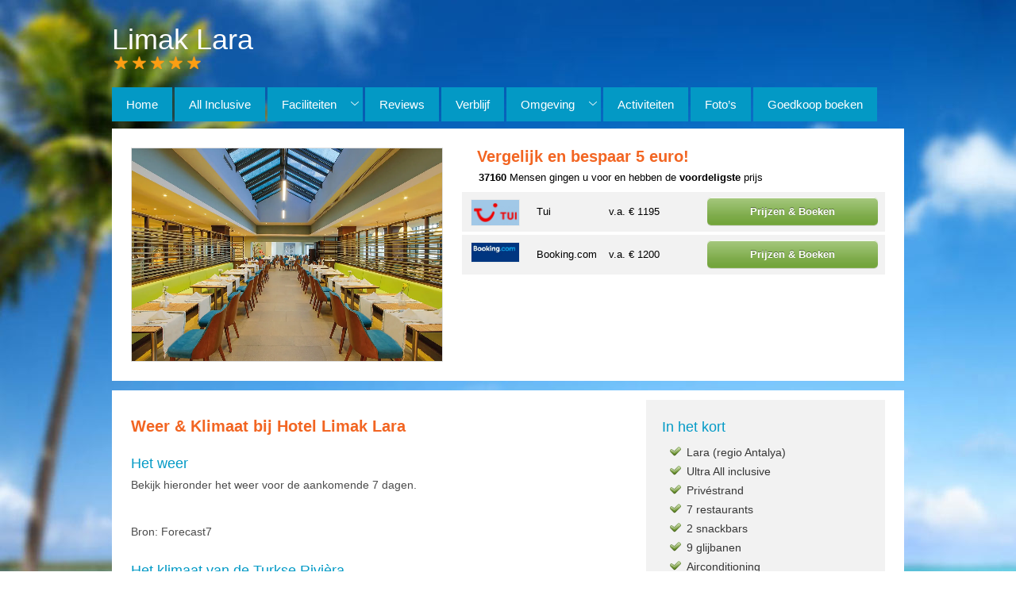

--- FILE ---
content_type: text/html; charset=UTF-8
request_url: https://www.limaklara.org/weer-klimaat/
body_size: 10380
content:
<!DOCTYPE html>
<!--[if (gte IE 9)|!(IE)]><!-->
<html lang="nl">
<!--<![endif]-->
<head><script data-no-optimize="1">var litespeed_docref=sessionStorage.getItem("litespeed_docref");litespeed_docref&&(Object.defineProperty(document,"referrer",{get:function(){return litespeed_docref}}),sessionStorage.removeItem("litespeed_docref"));</script>
	<!-- niveaumarketing.nl -->
	
	<meta charset="UTF-8">
	
	<meta name="viewport" content="width=device-width,initial-scale=1,maximum-scale=1,user-scalable=no">
	<meta http-equiv="X-UA-Compatible" content="IE=edge,chrome=1">
	<meta name="HandheldFriendly" content="true">
	
	<link rel="pingback" href="https://www.limaklara.org/xmlrpc.php" />
		
	<link rel="icon" type="image/png" href="/wp-content/themes/Lamoon/images/favicon.ico">	
	
	<meta name='robots' content='index, follow, max-image-preview:large, max-snippet:-1, max-video-preview:-1' />
	<style>img:is([sizes="auto" i], [sizes^="auto," i]) { contain-intrinsic-size: 3000px 1500px }</style>
	
	<!-- This site is optimized with the Yoast SEO plugin v20.13 - https://yoast.com/wordpress/plugins/seo/ -->
	<title>Weer &amp; Klimaat bij Hotel Limak Lara - ga voorbereid op reis!</title>
	<meta name="description" content="Bekijk hier het weer in de aankomende 7 dagen voor Limak Lara! Ontdek of het zonnig is en hoe warm het wordt!" />
	<link rel="canonical" href="https://www.limaklara.org/weer-klimaat/" />
	<meta name="twitter:label1" content="Est. reading time" />
	<meta name="twitter:data1" content="2 minuten" />
	<script type="application/ld+json" class="yoast-schema-graph">{"@context":"https://schema.org","@graph":[{"@type":"WebPage","@id":"https://www.limaklara.org/weer-klimaat/","url":"https://www.limaklara.org/weer-klimaat/","name":"Weer & Klimaat bij Hotel Limak Lara - ga voorbereid op reis!","isPartOf":{"@id":"https://www.limaklara.org/#website"},"datePublished":"2017-11-21T20:54:55+00:00","dateModified":"2023-08-23T09:59:01+00:00","description":"Bekijk hier het weer in de aankomende 7 dagen voor Limak Lara! Ontdek of het zonnig is en hoe warm het wordt!","breadcrumb":{"@id":"https://www.limaklara.org/weer-klimaat/#breadcrumb"},"inLanguage":"nl","potentialAction":[{"@type":"ReadAction","target":["https://www.limaklara.org/weer-klimaat/"]}]},{"@type":"BreadcrumbList","@id":"https://www.limaklara.org/weer-klimaat/#breadcrumb","itemListElement":[{"@type":"ListItem","position":1,"name":"Home","item":"https://www.limaklara.org/"},{"@type":"ListItem","position":2,"name":"Weer &#038; Klimaat bij Hotel Limak Lara"}]},{"@type":"WebSite","@id":"https://www.limaklara.org/#website","url":"https://www.limaklara.org/","name":"Limak Lara","description":"Turkije &gt; Antalya &amp; Lara &gt; Limak Lara de Luxe ★★★★★","potentialAction":[{"@type":"SearchAction","target":{"@type":"EntryPoint","urlTemplate":"https://www.limaklara.org/?s={search_term_string}"},"query-input":"required name=search_term_string"}],"inLanguage":"nl"}]}</script>
	<!-- / Yoast SEO plugin. -->


<script type="text/javascript">
/* <![CDATA[ */
window._wpemojiSettings = {"baseUrl":"https:\/\/s.w.org\/images\/core\/emoji\/16.0.1\/72x72\/","ext":".png","svgUrl":"https:\/\/s.w.org\/images\/core\/emoji\/16.0.1\/svg\/","svgExt":".svg","source":{"concatemoji":"https:\/\/www.limaklara.org\/wp-includes\/js\/wp-emoji-release.min.js?ver=6.8.2"}};
/*! This file is auto-generated */
!function(s,n){var o,i,e;function c(e){try{var t={supportTests:e,timestamp:(new Date).valueOf()};sessionStorage.setItem(o,JSON.stringify(t))}catch(e){}}function p(e,t,n){e.clearRect(0,0,e.canvas.width,e.canvas.height),e.fillText(t,0,0);var t=new Uint32Array(e.getImageData(0,0,e.canvas.width,e.canvas.height).data),a=(e.clearRect(0,0,e.canvas.width,e.canvas.height),e.fillText(n,0,0),new Uint32Array(e.getImageData(0,0,e.canvas.width,e.canvas.height).data));return t.every(function(e,t){return e===a[t]})}function u(e,t){e.clearRect(0,0,e.canvas.width,e.canvas.height),e.fillText(t,0,0);for(var n=e.getImageData(16,16,1,1),a=0;a<n.data.length;a++)if(0!==n.data[a])return!1;return!0}function f(e,t,n,a){switch(t){case"flag":return n(e,"\ud83c\udff3\ufe0f\u200d\u26a7\ufe0f","\ud83c\udff3\ufe0f\u200b\u26a7\ufe0f")?!1:!n(e,"\ud83c\udde8\ud83c\uddf6","\ud83c\udde8\u200b\ud83c\uddf6")&&!n(e,"\ud83c\udff4\udb40\udc67\udb40\udc62\udb40\udc65\udb40\udc6e\udb40\udc67\udb40\udc7f","\ud83c\udff4\u200b\udb40\udc67\u200b\udb40\udc62\u200b\udb40\udc65\u200b\udb40\udc6e\u200b\udb40\udc67\u200b\udb40\udc7f");case"emoji":return!a(e,"\ud83e\udedf")}return!1}function g(e,t,n,a){var r="undefined"!=typeof WorkerGlobalScope&&self instanceof WorkerGlobalScope?new OffscreenCanvas(300,150):s.createElement("canvas"),o=r.getContext("2d",{willReadFrequently:!0}),i=(o.textBaseline="top",o.font="600 32px Arial",{});return e.forEach(function(e){i[e]=t(o,e,n,a)}),i}function t(e){var t=s.createElement("script");t.src=e,t.defer=!0,s.head.appendChild(t)}"undefined"!=typeof Promise&&(o="wpEmojiSettingsSupports",i=["flag","emoji"],n.supports={everything:!0,everythingExceptFlag:!0},e=new Promise(function(e){s.addEventListener("DOMContentLoaded",e,{once:!0})}),new Promise(function(t){var n=function(){try{var e=JSON.parse(sessionStorage.getItem(o));if("object"==typeof e&&"number"==typeof e.timestamp&&(new Date).valueOf()<e.timestamp+604800&&"object"==typeof e.supportTests)return e.supportTests}catch(e){}return null}();if(!n){if("undefined"!=typeof Worker&&"undefined"!=typeof OffscreenCanvas&&"undefined"!=typeof URL&&URL.createObjectURL&&"undefined"!=typeof Blob)try{var e="postMessage("+g.toString()+"("+[JSON.stringify(i),f.toString(),p.toString(),u.toString()].join(",")+"));",a=new Blob([e],{type:"text/javascript"}),r=new Worker(URL.createObjectURL(a),{name:"wpTestEmojiSupports"});return void(r.onmessage=function(e){c(n=e.data),r.terminate(),t(n)})}catch(e){}c(n=g(i,f,p,u))}t(n)}).then(function(e){for(var t in e)n.supports[t]=e[t],n.supports.everything=n.supports.everything&&n.supports[t],"flag"!==t&&(n.supports.everythingExceptFlag=n.supports.everythingExceptFlag&&n.supports[t]);n.supports.everythingExceptFlag=n.supports.everythingExceptFlag&&!n.supports.flag,n.DOMReady=!1,n.readyCallback=function(){n.DOMReady=!0}}).then(function(){return e}).then(function(){var e;n.supports.everything||(n.readyCallback(),(e=n.source||{}).concatemoji?t(e.concatemoji):e.wpemoji&&e.twemoji&&(t(e.twemoji),t(e.wpemoji)))}))}((window,document),window._wpemojiSettings);
/* ]]> */
</script>
<style id='wp-emoji-styles-inline-css' type='text/css'>

	img.wp-smiley, img.emoji {
		display: inline !important;
		border: none !important;
		box-shadow: none !important;
		height: 1em !important;
		width: 1em !important;
		margin: 0 0.07em !important;
		vertical-align: -0.1em !important;
		background: none !important;
		padding: 0 !important;
	}
</style>
<link rel='stylesheet' id='wp-block-library-css' href='https://www.limaklara.org/wp-includes/css/dist/block-library/style.min.css?ver=6.8.2' type='text/css' media='all' />
<style id='classic-theme-styles-inline-css' type='text/css'>
/*! This file is auto-generated */
.wp-block-button__link{color:#fff;background-color:#32373c;border-radius:9999px;box-shadow:none;text-decoration:none;padding:calc(.667em + 2px) calc(1.333em + 2px);font-size:1.125em}.wp-block-file__button{background:#32373c;color:#fff;text-decoration:none}
</style>
<style id='global-styles-inline-css' type='text/css'>
:root{--wp--preset--aspect-ratio--square: 1;--wp--preset--aspect-ratio--4-3: 4/3;--wp--preset--aspect-ratio--3-4: 3/4;--wp--preset--aspect-ratio--3-2: 3/2;--wp--preset--aspect-ratio--2-3: 2/3;--wp--preset--aspect-ratio--16-9: 16/9;--wp--preset--aspect-ratio--9-16: 9/16;--wp--preset--color--black: #000000;--wp--preset--color--cyan-bluish-gray: #abb8c3;--wp--preset--color--white: #ffffff;--wp--preset--color--pale-pink: #f78da7;--wp--preset--color--vivid-red: #cf2e2e;--wp--preset--color--luminous-vivid-orange: #ff6900;--wp--preset--color--luminous-vivid-amber: #fcb900;--wp--preset--color--light-green-cyan: #7bdcb5;--wp--preset--color--vivid-green-cyan: #00d084;--wp--preset--color--pale-cyan-blue: #8ed1fc;--wp--preset--color--vivid-cyan-blue: #0693e3;--wp--preset--color--vivid-purple: #9b51e0;--wp--preset--gradient--vivid-cyan-blue-to-vivid-purple: linear-gradient(135deg,rgba(6,147,227,1) 0%,rgb(155,81,224) 100%);--wp--preset--gradient--light-green-cyan-to-vivid-green-cyan: linear-gradient(135deg,rgb(122,220,180) 0%,rgb(0,208,130) 100%);--wp--preset--gradient--luminous-vivid-amber-to-luminous-vivid-orange: linear-gradient(135deg,rgba(252,185,0,1) 0%,rgba(255,105,0,1) 100%);--wp--preset--gradient--luminous-vivid-orange-to-vivid-red: linear-gradient(135deg,rgba(255,105,0,1) 0%,rgb(207,46,46) 100%);--wp--preset--gradient--very-light-gray-to-cyan-bluish-gray: linear-gradient(135deg,rgb(238,238,238) 0%,rgb(169,184,195) 100%);--wp--preset--gradient--cool-to-warm-spectrum: linear-gradient(135deg,rgb(74,234,220) 0%,rgb(151,120,209) 20%,rgb(207,42,186) 40%,rgb(238,44,130) 60%,rgb(251,105,98) 80%,rgb(254,248,76) 100%);--wp--preset--gradient--blush-light-purple: linear-gradient(135deg,rgb(255,206,236) 0%,rgb(152,150,240) 100%);--wp--preset--gradient--blush-bordeaux: linear-gradient(135deg,rgb(254,205,165) 0%,rgb(254,45,45) 50%,rgb(107,0,62) 100%);--wp--preset--gradient--luminous-dusk: linear-gradient(135deg,rgb(255,203,112) 0%,rgb(199,81,192) 50%,rgb(65,88,208) 100%);--wp--preset--gradient--pale-ocean: linear-gradient(135deg,rgb(255,245,203) 0%,rgb(182,227,212) 50%,rgb(51,167,181) 100%);--wp--preset--gradient--electric-grass: linear-gradient(135deg,rgb(202,248,128) 0%,rgb(113,206,126) 100%);--wp--preset--gradient--midnight: linear-gradient(135deg,rgb(2,3,129) 0%,rgb(40,116,252) 100%);--wp--preset--font-size--small: 13px;--wp--preset--font-size--medium: 20px;--wp--preset--font-size--large: 36px;--wp--preset--font-size--x-large: 42px;--wp--preset--spacing--20: 0.44rem;--wp--preset--spacing--30: 0.67rem;--wp--preset--spacing--40: 1rem;--wp--preset--spacing--50: 1.5rem;--wp--preset--spacing--60: 2.25rem;--wp--preset--spacing--70: 3.38rem;--wp--preset--spacing--80: 5.06rem;--wp--preset--shadow--natural: 6px 6px 9px rgba(0, 0, 0, 0.2);--wp--preset--shadow--deep: 12px 12px 50px rgba(0, 0, 0, 0.4);--wp--preset--shadow--sharp: 6px 6px 0px rgba(0, 0, 0, 0.2);--wp--preset--shadow--outlined: 6px 6px 0px -3px rgba(255, 255, 255, 1), 6px 6px rgba(0, 0, 0, 1);--wp--preset--shadow--crisp: 6px 6px 0px rgba(0, 0, 0, 1);}:where(.is-layout-flex){gap: 0.5em;}:where(.is-layout-grid){gap: 0.5em;}body .is-layout-flex{display: flex;}.is-layout-flex{flex-wrap: wrap;align-items: center;}.is-layout-flex > :is(*, div){margin: 0;}body .is-layout-grid{display: grid;}.is-layout-grid > :is(*, div){margin: 0;}:where(.wp-block-columns.is-layout-flex){gap: 2em;}:where(.wp-block-columns.is-layout-grid){gap: 2em;}:where(.wp-block-post-template.is-layout-flex){gap: 1.25em;}:where(.wp-block-post-template.is-layout-grid){gap: 1.25em;}.has-black-color{color: var(--wp--preset--color--black) !important;}.has-cyan-bluish-gray-color{color: var(--wp--preset--color--cyan-bluish-gray) !important;}.has-white-color{color: var(--wp--preset--color--white) !important;}.has-pale-pink-color{color: var(--wp--preset--color--pale-pink) !important;}.has-vivid-red-color{color: var(--wp--preset--color--vivid-red) !important;}.has-luminous-vivid-orange-color{color: var(--wp--preset--color--luminous-vivid-orange) !important;}.has-luminous-vivid-amber-color{color: var(--wp--preset--color--luminous-vivid-amber) !important;}.has-light-green-cyan-color{color: var(--wp--preset--color--light-green-cyan) !important;}.has-vivid-green-cyan-color{color: var(--wp--preset--color--vivid-green-cyan) !important;}.has-pale-cyan-blue-color{color: var(--wp--preset--color--pale-cyan-blue) !important;}.has-vivid-cyan-blue-color{color: var(--wp--preset--color--vivid-cyan-blue) !important;}.has-vivid-purple-color{color: var(--wp--preset--color--vivid-purple) !important;}.has-black-background-color{background-color: var(--wp--preset--color--black) !important;}.has-cyan-bluish-gray-background-color{background-color: var(--wp--preset--color--cyan-bluish-gray) !important;}.has-white-background-color{background-color: var(--wp--preset--color--white) !important;}.has-pale-pink-background-color{background-color: var(--wp--preset--color--pale-pink) !important;}.has-vivid-red-background-color{background-color: var(--wp--preset--color--vivid-red) !important;}.has-luminous-vivid-orange-background-color{background-color: var(--wp--preset--color--luminous-vivid-orange) !important;}.has-luminous-vivid-amber-background-color{background-color: var(--wp--preset--color--luminous-vivid-amber) !important;}.has-light-green-cyan-background-color{background-color: var(--wp--preset--color--light-green-cyan) !important;}.has-vivid-green-cyan-background-color{background-color: var(--wp--preset--color--vivid-green-cyan) !important;}.has-pale-cyan-blue-background-color{background-color: var(--wp--preset--color--pale-cyan-blue) !important;}.has-vivid-cyan-blue-background-color{background-color: var(--wp--preset--color--vivid-cyan-blue) !important;}.has-vivid-purple-background-color{background-color: var(--wp--preset--color--vivid-purple) !important;}.has-black-border-color{border-color: var(--wp--preset--color--black) !important;}.has-cyan-bluish-gray-border-color{border-color: var(--wp--preset--color--cyan-bluish-gray) !important;}.has-white-border-color{border-color: var(--wp--preset--color--white) !important;}.has-pale-pink-border-color{border-color: var(--wp--preset--color--pale-pink) !important;}.has-vivid-red-border-color{border-color: var(--wp--preset--color--vivid-red) !important;}.has-luminous-vivid-orange-border-color{border-color: var(--wp--preset--color--luminous-vivid-orange) !important;}.has-luminous-vivid-amber-border-color{border-color: var(--wp--preset--color--luminous-vivid-amber) !important;}.has-light-green-cyan-border-color{border-color: var(--wp--preset--color--light-green-cyan) !important;}.has-vivid-green-cyan-border-color{border-color: var(--wp--preset--color--vivid-green-cyan) !important;}.has-pale-cyan-blue-border-color{border-color: var(--wp--preset--color--pale-cyan-blue) !important;}.has-vivid-cyan-blue-border-color{border-color: var(--wp--preset--color--vivid-cyan-blue) !important;}.has-vivid-purple-border-color{border-color: var(--wp--preset--color--vivid-purple) !important;}.has-vivid-cyan-blue-to-vivid-purple-gradient-background{background: var(--wp--preset--gradient--vivid-cyan-blue-to-vivid-purple) !important;}.has-light-green-cyan-to-vivid-green-cyan-gradient-background{background: var(--wp--preset--gradient--light-green-cyan-to-vivid-green-cyan) !important;}.has-luminous-vivid-amber-to-luminous-vivid-orange-gradient-background{background: var(--wp--preset--gradient--luminous-vivid-amber-to-luminous-vivid-orange) !important;}.has-luminous-vivid-orange-to-vivid-red-gradient-background{background: var(--wp--preset--gradient--luminous-vivid-orange-to-vivid-red) !important;}.has-very-light-gray-to-cyan-bluish-gray-gradient-background{background: var(--wp--preset--gradient--very-light-gray-to-cyan-bluish-gray) !important;}.has-cool-to-warm-spectrum-gradient-background{background: var(--wp--preset--gradient--cool-to-warm-spectrum) !important;}.has-blush-light-purple-gradient-background{background: var(--wp--preset--gradient--blush-light-purple) !important;}.has-blush-bordeaux-gradient-background{background: var(--wp--preset--gradient--blush-bordeaux) !important;}.has-luminous-dusk-gradient-background{background: var(--wp--preset--gradient--luminous-dusk) !important;}.has-pale-ocean-gradient-background{background: var(--wp--preset--gradient--pale-ocean) !important;}.has-electric-grass-gradient-background{background: var(--wp--preset--gradient--electric-grass) !important;}.has-midnight-gradient-background{background: var(--wp--preset--gradient--midnight) !important;}.has-small-font-size{font-size: var(--wp--preset--font-size--small) !important;}.has-medium-font-size{font-size: var(--wp--preset--font-size--medium) !important;}.has-large-font-size{font-size: var(--wp--preset--font-size--large) !important;}.has-x-large-font-size{font-size: var(--wp--preset--font-size--x-large) !important;}
:where(.wp-block-post-template.is-layout-flex){gap: 1.25em;}:where(.wp-block-post-template.is-layout-grid){gap: 1.25em;}
:where(.wp-block-columns.is-layout-flex){gap: 2em;}:where(.wp-block-columns.is-layout-grid){gap: 2em;}
:root :where(.wp-block-pullquote){font-size: 1.5em;line-height: 1.6;}
</style>
<link rel='stylesheet' id='simple-weather-css' href='https://www.limaklara.org/wp-content/plugins/simple-weather/css/simple-weather.css?ver=4.0' type='text/css' media='all' />
<link rel='stylesheet' id='theme-style-css' href='https://www.limaklara.org/wp-content/themes/Lamoon/style.css?ver=1.3.5' type='text/css' media='all' />
<script type="text/javascript" src="https://www.limaklara.org/wp-includes/js/jquery/jquery.min.js?ver=3.7.1" id="jquery-core-js"></script>
<script type="text/javascript" src="https://www.limaklara.org/wp-includes/js/jquery/jquery-migrate.min.js?ver=3.4.1" id="jquery-migrate-js"></script>
<link rel="https://api.w.org/" href="https://www.limaklara.org/wp-json/" /><link rel="alternate" title="JSON" type="application/json" href="https://www.limaklara.org/wp-json/wp/v2/pages/248" /><link rel='shortlink' href='https://www.limaklara.org/?p=248' />
<link rel="alternate" title="oEmbed (JSON)" type="application/json+oembed" href="https://www.limaklara.org/wp-json/oembed/1.0/embed?url=https%3A%2F%2Fwww.limaklara.org%2Fweer-klimaat%2F" />
<link rel="alternate" title="oEmbed (XML)" type="text/xml+oembed" href="https://www.limaklara.org/wp-json/oembed/1.0/embed?url=https%3A%2F%2Fwww.limaklara.org%2Fweer-klimaat%2F&#038;format=xml" />

		<!-- GA Google Analytics @ https://m0n.co/ga -->
		<script async src="https://www.googletagmanager.com/gtag/js?id=G-HBMWV8597F"></script>
		<script>
			window.dataLayer = window.dataLayer || [];
			function gtag(){dataLayer.push(arguments);}
			gtag('js', new Date());
			gtag('config', 'G-HBMWV8597F');
		</script>

	<style type="text/css">.recentcomments a{display:inline !important;padding:0 !important;margin:0 !important;}</style>
	<script>
		if(window.location.href.includes('/gallery-category/')){
			window.location.href = '/';
		}
	</script>
	
	<script type="text/javascript" src="/wp-content/plugins/goldenlinks/goldenlinks.js"></script>
	
	<script type="text/javascript" src="/wp-content/plugins/galleria/galleria-1.2.9.min.js"></script>
	<script type="text/javascript" src="/wp-content/plugins/galleria/themes/classic/galleria.classic.min.js"></script>
	
	<script type="text/javascript">
		var _gaq = _gaq || [];
		_gaq.push(['_setDomainName', 'limaklara.org']);
		_gaq.push(['_setCustomVar', 1, 'Domain', 'www.limaklara.org']);
		_gaq.push(['_setAllowLinker', true]);
		_gaq.push(['_trackPageview']);

		(function() {
			var ga = document.createElement('script'); ga.type = 'text/javascript'; ga.async = true;
			ga.src = ('https:' == document.location.protocol ? 'https://ssl' : 'http://www') + '.google-analytics.com/ga.js';
			var s = document.getElementsByTagName('script')[0]; s.parentNode.insertBefore(ga, s);
		})();
	  
		
	</script>
      <script>
   jQuery(function() {
        // Load the classic theme
        Galleria.loadTheme('/wp-content/plugins/galleria/themes/classic/galleria.classic.js');

        Galleria.configure({
			transition: 'fade',
			imageCrop: true,
			autoplay: 3000,
			lightbox: true,
			imageMargin: 0,
			thumbnails: 0,
			showInfo: true
		});

		Galleria.run('#galleria');
    });
    </script>
	
</head>
<body>
	<div id="lamoon" itemscope itemtype="http://schema.org/Hotel">
		<div class="sitetitle">
			<meta itemprop="priceRange" content="v.a. &euro;  - incl vlucht en transfer"/>
			<span itemprop="name"><a href="/" alt="Home">Limak Lara</a></span>
			<div class="stars">
			<img src="/wp-content/themes/Lamoon/images/Star.png" alt="" /><img src="/wp-content/themes/Lamoon/images/Star.png" alt="" /><img src="/wp-content/themes/Lamoon/images/Star.png" alt="" /><img src="/wp-content/themes/Lamoon/images/Star.png" alt="" /><img src="/wp-content/themes/Lamoon/images/Star.png" alt="" />			</div>
		</div>
		
		<div id="navigation">
			<div class="mobile-menu">
				<div class="hamburger-menu">
					<div></div>
					<div></div>
					<div></div>
				</div>
				<div class="aside-menu">
					<div class="close-aside-menu">⨉</div>
					<div class="menu-links">
						<div id="menu" class="menu-main-container"><ul id="root-menu" class="sf-menu"><li id="menu-item-25" class="menu-item menu-item-type-post_type menu-item-object-page menu-item-home menu-item-25"><a href="https://www.limaklara.org/" title="Bekijk informatie over Limak Lara">Home</a></li>
<li id="menu-item-259" class="menu-item menu-item-type-post_type menu-item-object-page menu-item-259"><a href="https://www.limaklara.org/all-inclusive/">All Inclusive</a></li>
<li id="menu-item-30" class="menu-item menu-item-type-post_type menu-item-object-page menu-item-has-children menu-item-30"><a href="https://www.limaklara.org/faciliteiten/" title="Een uitgebreide lijst met faciliteiten en activiteiten">Faciliteiten</a>
<ul class="sub-menu">
	<li id="menu-item-151" class="menu-item menu-item-type-post_type menu-item-object-page menu-item-151"><a href="https://www.limaklara.org/kamers/" title="De 3 verschillende kamertypes">Kamers</a></li>
	<li id="menu-item-157" class="menu-item menu-item-type-post_type menu-item-object-page menu-item-157"><a href="https://www.limaklara.org/eten-drinken/" title="Bekijk de 9 restaurants en 6 cafés en bars">Eten &#038; Drinken</a></li>
</ul>
</li>
<li id="menu-item-26" class="menu-item menu-item-type-post_type menu-item-object-page menu-item-26"><a href="https://www.limaklara.org/reviews/" title="Bekijk wat anderen van het Limak Resort vinden">Reviews</a></li>
<li id="menu-item-354" class="menu-item menu-item-type-post_type menu-item-object-page menu-item-354"><a href="https://www.limaklara.org/veel-redenen-om-een-verblijf-in-limak-lara-te-boeken/" title="Veel redenen om een verblijf in Limak Lara te boeken">Verblijf</a></li>
<li id="menu-item-33" class="menu-item menu-item-type-post_type menu-item-object-page current-menu-ancestor current-menu-parent current_page_parent current_page_ancestor menu-item-has-children menu-item-33"><a href="https://www.limaklara.org/omgeving/" title="Verken alvast de omgeving en ga goed voorbereid op reis">Omgeving</a>
<ul class="sub-menu">
	<li id="menu-item-353" class="menu-item menu-item-type-post_type menu-item-object-page menu-item-353"><a href="https://www.limaklara.org/de-leukste-bezienswaardigheden-in-de-buurt-van-limak-lara/" title="De leukste bezienswaardigheden in de buurt van Limak Lara">Bezienswaardigheden</a></li>
	<li id="menu-item-255" class="menu-item menu-item-type-post_type menu-item-object-page menu-item-255"><a href="https://www.limaklara.org/tips/">Tips voor je verblijf</a></li>
	<li id="menu-item-256" class="menu-item menu-item-type-post_type menu-item-object-page menu-item-256"><a href="https://www.limaklara.org/reizen/">Reis naar het hotel</a></li>
	<li id="menu-item-257" class="menu-item menu-item-type-post_type menu-item-object-page current-menu-item page_item page-item-248 current_page_item menu-item-257"><a href="https://www.limaklara.org/weer-klimaat/" aria-current="page">Weer &#038; Klimaat</a></li>
</ul>
</li>
<li id="menu-item-258" class="menu-item menu-item-type-post_type menu-item-object-page menu-item-258"><a href="https://www.limaklara.org/activiteiten/">Activiteiten</a></li>
<li id="menu-item-31" class="menu-item menu-item-type-post_type menu-item-object-page menu-item-31"><a href="https://www.limaklara.org/fotos/" title="Bekijk foto&#8217;s van de omgeving en het resort">Foto’s</a></li>
<li id="menu-item-27" class="menu-item menu-item-type-post_type menu-item-object-page menu-item-27"><a href="https://www.limaklara.org/boeken/" title="Vergelijk reisaanbieders en boek bij de beste en goedkoopste aanbieder">Goedkoop boeken</a></li>
</ul></div>					</div>
				</div>
			</div>
			<div id="menu" class="menu-main-container"><ul id="root-menu" class="sf-menu"><li class="menu-item menu-item-type-post_type menu-item-object-page menu-item-home menu-item-25"><a href="https://www.limaklara.org/" title="Bekijk informatie over Limak Lara">Home</a></li>
<li class="menu-item menu-item-type-post_type menu-item-object-page menu-item-259"><a href="https://www.limaklara.org/all-inclusive/">All Inclusive</a></li>
<li class="menu-item menu-item-type-post_type menu-item-object-page menu-item-has-children menu-item-30"><a href="https://www.limaklara.org/faciliteiten/" title="Een uitgebreide lijst met faciliteiten en activiteiten">Faciliteiten</a>
<ul class="sub-menu">
	<li class="menu-item menu-item-type-post_type menu-item-object-page menu-item-151"><a href="https://www.limaklara.org/kamers/" title="De 3 verschillende kamertypes">Kamers</a></li>
	<li class="menu-item menu-item-type-post_type menu-item-object-page menu-item-157"><a href="https://www.limaklara.org/eten-drinken/" title="Bekijk de 9 restaurants en 6 cafés en bars">Eten &#038; Drinken</a></li>
</ul>
</li>
<li class="menu-item menu-item-type-post_type menu-item-object-page menu-item-26"><a href="https://www.limaklara.org/reviews/" title="Bekijk wat anderen van het Limak Resort vinden">Reviews</a></li>
<li class="menu-item menu-item-type-post_type menu-item-object-page menu-item-354"><a href="https://www.limaklara.org/veel-redenen-om-een-verblijf-in-limak-lara-te-boeken/" title="Veel redenen om een verblijf in Limak Lara te boeken">Verblijf</a></li>
<li class="menu-item menu-item-type-post_type menu-item-object-page current-menu-ancestor current-menu-parent current_page_parent current_page_ancestor menu-item-has-children menu-item-33"><a href="https://www.limaklara.org/omgeving/" title="Verken alvast de omgeving en ga goed voorbereid op reis">Omgeving</a>
<ul class="sub-menu">
	<li class="menu-item menu-item-type-post_type menu-item-object-page menu-item-353"><a href="https://www.limaklara.org/de-leukste-bezienswaardigheden-in-de-buurt-van-limak-lara/" title="De leukste bezienswaardigheden in de buurt van Limak Lara">Bezienswaardigheden</a></li>
	<li class="menu-item menu-item-type-post_type menu-item-object-page menu-item-255"><a href="https://www.limaklara.org/tips/">Tips voor je verblijf</a></li>
	<li class="menu-item menu-item-type-post_type menu-item-object-page menu-item-256"><a href="https://www.limaklara.org/reizen/">Reis naar het hotel</a></li>
	<li class="menu-item menu-item-type-post_type menu-item-object-page current-menu-item page_item page-item-248 current_page_item menu-item-257"><a href="https://www.limaklara.org/weer-klimaat/" aria-current="page">Weer &#038; Klimaat</a></li>
</ul>
</li>
<li class="menu-item menu-item-type-post_type menu-item-object-page menu-item-258"><a href="https://www.limaklara.org/activiteiten/">Activiteiten</a></li>
<li class="menu-item menu-item-type-post_type menu-item-object-page menu-item-31"><a href="https://www.limaklara.org/fotos/" title="Bekijk foto&#8217;s van de omgeving en het resort">Foto’s</a></li>
<li class="menu-item menu-item-type-post_type menu-item-object-page menu-item-27"><a href="https://www.limaklara.org/boeken/" title="Vergelijk reisaanbieders en boek bij de beste en goedkoopste aanbieder">Goedkoop boeken</a></li>
</ul></div>		</div>
		
		<div id="header">
			<div id="rotator">
				<div id="galleria">
										
											
														
							
																<a href="https://www.limaklara.org/wp-content/uploads/sites/2/2023/08/Buffet-Restaurant-Hotel-Limak-Lara.png" class="image-box caption" title="">
									<img src="/wp-content/plugins/galleria/themes/classic/classic-loader.gif" alt='Bezig met laden' />
								</a>

																		
														
							
																<a href="https://www.limaklara.org/wp-content/uploads/sites/2/2023/08/Haman-Hotel-Limak-Lara.png" class="image-box caption" title="<a href="https://www.limaklara.org/wp-content/uploads/sites/2/2023/08/Haman-Hotel-Limak-Lara.png"><img class="aligncenter size-large wp-image-425" src="https://www.limaklara.org/wp-content/uploads/sites/2/2023/08/Haman-Hotel-Limak-Lara-1024x640.png" alt="" width="1024" height="640" /></a>">
									<img src="/wp-content/plugins/galleria/themes/classic/classic-loader.gif" alt='Bezig met laden' />
								</a>

																		
														
							
																<a href="https://www.limaklara.org/wp-content/uploads/sites/2/2023/08/Entertainment-Hotel-Limak-Lara.png" class="image-box caption" title="">
									<img src="/wp-content/plugins/galleria/themes/classic/classic-loader.gif" alt='Bezig met laden' />
								</a>

																		
														
							
																<a href="https://www.limaklara.org/wp-content/uploads/sites/2/2023/08/Snacks-Hotel-Limak-Lara.png" class="image-box caption" title="">
									<img src="/wp-content/plugins/galleria/themes/classic/classic-loader.gif" alt='Bezig met laden' />
								</a>

																		
														
							
																<a href="https://www.limaklara.org/wp-content/uploads/sites/2/2023/08/Mexican-restaurant-Hotel-Limak-Lara.png" class="image-box caption" title="">
									<img src="/wp-content/plugins/galleria/themes/classic/classic-loader.gif" alt='Bezig met laden' />
								</a>

																		
														
							
																<a href="https://www.limaklara.org/wp-content/uploads/sites/2/2023/08/Bowling-Hotel-Limak-Lara.png" class="image-box caption" title="">
									<img src="/wp-content/plugins/galleria/themes/classic/classic-loader.gif" alt='Bezig met laden' />
								</a>

																		
														
							
																<a href="https://www.limaklara.org/wp-content/uploads/sites/2/2023/08/Kamer-Hotel-Limak-Lara-2.png" class="image-box caption" title="">
									<img src="/wp-content/plugins/galleria/themes/classic/classic-loader.gif" alt='Bezig met laden' />
								</a>

																		
														
							
																<a href="https://www.limaklara.org/wp-content/uploads/sites/2/2023/08/Hotel-Lima-Klara.png" class="image-box caption" title="">
									<img src="/wp-content/plugins/galleria/themes/classic/classic-loader.gif" alt='Bezig met laden' />
								</a>

																		
														
							
																<a href="https://www.limaklara.org/wp-content/uploads/sites/2/2013/03/Limak_Lara_Zwembadbar.jpg" class="image-box caption" title="">
									<img src="/wp-content/plugins/galleria/themes/classic/classic-loader.gif" alt='Bezig met laden' />
								</a>

																		
														
							
																<a href="https://www.limaklara.org/wp-content/uploads/sites/2/2013/03/Limak_Lara_Zwembad_Huisje.jpg" class="image-box caption" title="">
									<img src="/wp-content/plugins/galleria/themes/classic/classic-loader.gif" alt='Bezig met laden' />
								</a>

																		
														
							
																<a href="https://www.limaklara.org/wp-content/uploads/sites/2/2013/03/Limak_Lara_Zwembad-Hotel.jpg" class="image-box caption" title="">
									<img src="/wp-content/plugins/galleria/themes/classic/classic-loader.gif" alt='Bezig met laden' />
								</a>

																		
														
							
																<a href="https://www.limaklara.org/wp-content/uploads/sites/2/2013/03/Limak_Lara_Zwembad-Bar.jpg" class="image-box caption" title="">
									<img src="/wp-content/plugins/galleria/themes/classic/classic-loader.gif" alt='Bezig met laden' />
								</a>

																		
														
							
																<a href="https://www.limaklara.org/wp-content/uploads/sites/2/2013/03/Limak_Lara_Zoneiland.jpg" class="image-box caption" title="">
									<img src="/wp-content/plugins/galleria/themes/classic/classic-loader.gif" alt='Bezig met laden' />
								</a>

																		
														
							
																<a href="https://www.limaklara.org/wp-content/uploads/sites/2/2013/03/Limak_Lara_Sportschool.jpg" class="image-box caption" title="">
									<img src="/wp-content/plugins/galleria/themes/classic/classic-loader.gif" alt='Bezig met laden' />
								</a>

																		
														
							
																<a href="https://www.limaklara.org/wp-content/uploads/sites/2/2013/03/Limak_Lara_Sporten.jpg" class="image-box caption" title="">
									<img src="/wp-content/plugins/galleria/themes/classic/classic-loader.gif" alt='Bezig met laden' />
								</a>

																		
														
							
																<a href="https://www.limaklara.org/wp-content/uploads/sites/2/2013/03/Limak_Lara_Rust.jpg" class="image-box caption" title="">
									<img src="/wp-content/plugins/galleria/themes/classic/classic-loader.gif" alt='Bezig met laden' />
								</a>

																		
														
							
																<a href="https://www.limaklara.org/wp-content/uploads/sites/2/2013/03/Limak_Lara_Overzicht.jpg" class="image-box caption" title="">
									<img src="/wp-content/plugins/galleria/themes/classic/classic-loader.gif" alt='Bezig met laden' />
								</a>

																		
														
							
																<a href="https://www.limaklara.org/wp-content/uploads/sites/2/2013/03/Limak_Lara_Lobby.jpg" class="image-box caption" title="">
									<img src="/wp-content/plugins/galleria/themes/classic/classic-loader.gif" alt='Bezig met laden' />
								</a>

																		
														
							
																<a href="https://www.limaklara.org/wp-content/uploads/sites/2/2013/03/Limak_Lara_Kinderbad.jpg" class="image-box caption" title="">
									<img src="/wp-content/plugins/galleria/themes/classic/classic-loader.gif" alt='Bezig met laden' />
								</a>

																		
														
							
																<a href="https://www.limaklara.org/wp-content/uploads/sites/2/2013/03/Limak_Lara_Glijbanen_Avond.jpg" class="image-box caption" title="">
									<img src="/wp-content/plugins/galleria/themes/classic/classic-loader.gif" alt='Bezig met laden' />
								</a>

																		
														
							
																<a href="https://www.limaklara.org/wp-content/uploads/sites/2/2013/03/Limak_Lara_Glijbanen.jpg" class="image-box caption" title="">
									<img src="/wp-content/plugins/galleria/themes/classic/classic-loader.gif" alt='Bezig met laden' />
								</a>

																		
														
							
																<a href="https://www.limaklara.org/wp-content/uploads/sites/2/2013/03/Limak_Lara_Draak.jpg" class="image-box caption" title="">
									<img src="/wp-content/plugins/galleria/themes/classic/classic-loader.gif" alt='Bezig met laden' />
								</a>

																		
														
							
																<a href="https://www.limaklara.org/wp-content/uploads/sites/2/2013/03/Limak_Lara_Bubbelbad.jpg" class="image-box caption" title="">
									<img src="/wp-content/plugins/galleria/themes/classic/classic-loader.gif" alt='Bezig met laden' />
								</a>

																		
														
							
																<a href="https://www.limaklara.org/wp-content/uploads/sites/2/2013/03/Limak_Lara_Balkon_Trap.jpg" class="image-box caption" title="">
									<img src="/wp-content/plugins/galleria/themes/classic/classic-loader.gif" alt='Bezig met laden' />
								</a>

																		
														
							
																<a href="https://www.limaklara.org/wp-content/uploads/sites/2/2013/03/Limak_Lara_Avond_Zwemmen.jpg" class="image-box caption" title="">
									<img src="/wp-content/plugins/galleria/themes/classic/classic-loader.gif" alt='Bezig met laden' />
								</a>

																						
				</div>
			</div>
			
							 
			 <div id="wp-grid-wrapper">
				<div id="wp-grid-head">
					<span class="title">Vergelijk en bespaar 5 euro!</span><br />
					<span class="wp-click-counter"><b>37160</b> Mensen gingen u voor en hebben de <b>voordeligste</b> prijs</span>
				</div>
				
										<div class="wp-grid-row">
							<img src="/wp-content/plugins/goldenlinks/images/arke.jpg" alt="" class="wp-type-image" />
							<div class="wp-type-text">
								Tui							</div>
							<div class="wp-type-text-small">
								v.a. € 1195							</div>
							<div class="wp-type-controls">
								<a href="/wp-content/plugins/goldenlinks/refer.php?refer=452" 
								data-glname='Tui' data-glsite='https://www.limaklara.org' data-glsource='Out_Head' 
								onClick="_gaq.push(['_trackEvent', 'Out_Head', 'Tui','https://www.limaklara.org']);"
								target="_blank" rel="nofollow" class="wp-button green">Prijzen & Boeken</a>
							</div>
						</div>
						
											<div class="wp-grid-row">
							<img src="/wp-content/plugins/goldenlinks/images/booking.jpg" alt="" class="wp-type-image" />
							<div class="wp-type-text">
								Booking.com							</div>
							<div class="wp-type-text-small">
								v.a. € 1200							</div>
							<div class="wp-type-controls">
								<a href="/wp-content/plugins/goldenlinks/refer.php?refer=607" 
								data-glname='Booking.com' data-glsite='https://www.limaklara.org' data-glsource='Out_Head' 
								onClick="_gaq.push(['_trackEvent', 'Out_Head', 'Booking.com','https://www.limaklara.org']);"
								target="_blank" rel="nofollow" class="wp-button green">Prijzen & Boeken</a>
							</div>
						</div>
						
									
			</div>
		</div> 	



<script>
	jQuery('.hamburger-menu').click(function(){
		jQuery('.aside-menu').show();
		setTimeout(function() { jQuery('.aside-menu').css('right','0'); }, 50);
	})
	
	jQuery('.close-aside-menu').click(function(){
		jQuery('.aside-menu').css('right','-500px');
		setTimeout(function() { jQuery('.aside-menu').hide(); }, 500);
	})
</script>
	
		
		<div id="page">
			<div id="left">
				<h1>Weer &#038; Klimaat bij Hotel Limak Lara</h1>
				<h2>Het weer</h2>
<p>Bekijk hieronder het weer voor de aankomende 7 dagen.</p>
<p><a class="weatherwidget-io" href="https://forecast7.com/nl/36d5432d00/alanya/" data-label_1="ALANYA" data-label_2="WEATHER" data-theme="original">ALANYA WEATHER</a><br />
<script>
!function(d,s,id){var js,fjs=d.getElementsByTagName(s)[0];if(!d.getElementById(id)){js=d.createElement(s);js.id=id;js.src='https://weatherwidget.io/js/widget.min.js';fjs.parentNode.insertBefore(js,fjs);}}(document,'script','weatherwidget-io-js');
</script>Bron: Forecast7</p>
<h2>Het klimaat van de Turkse Rivièra</h2>
<p>Het mediterrane klimaat van de Turkse Rivièra zorgt gedurende het gehele jaar voor een aangename temperatuur. De zomers zijn droog. Een enkele keer kan er in de winter een stevige bui vallen. In oktober is de gemiddelde temperatuur nog 26 graden. Een leuk weetje is dat in 2008 in Antalya voor het eerst in 60 jaar(!) tijd sneeuw is gevallen. De gemiddelde temperaturen blijven gedurende het jaar redelijk constant en variëren van 25 ºC tot 35 ºC in de zomer en van 14 ºC tot 22 ºC in de wintermaanden. Dit maakt dat Antalya een drukbezochte vakantiebestemming is. Nederlanders trekken elk jaar richting Turkije om te genieten van mooi weer, zonnestralen en de aangename temperatuur van de zee. Deze komt boven 25 graden uit in de zomer!</p>
<p>In de zomermaanden kan de zon behoorlijk warm worden en schijnt de zon wel twaalf uur per dag. Houd je daarvan? Dan kun je prima in de zomermaanden richting Turkije gaan. Maar smeer je wel goed in, want de zon is fel! Het zeewater voelt heerlijk aan. Is het toch wat te warm voor je? Ga dan in de nazomer of juist in het voorseizoen. De temperaturen in Antalya liggen dan wat lager. In de wintermaanden schijnt de zon gemiddeld 5 á 6 uur per dag. Ook nog best prettig. In de winter is het nog steeds aangenaam in Turkije, maar liggen de temperaturen wat lager. Als je voor een zonvakantie gaat, is dit helemaal de perfecte periode. Gemiddeld genomen ligt de temperatuur in de winter rond de 16 graden. Er is ook kans op heftige regenval in deze periode. Maar vanaf maart loopt de temperatuur al snel weer op en komt het al snel boven de 20 graden. De zomer is alweer bijna begonnen!</p>
				
								<div class="wp-grid-single">
				<span class="title">Bereken uw prijs en profiteer van de beste deal:</span>
				
				
						<div class='wp-grid-row'>
							<img src='/wp-content/plugins/goldenlinks/images/arke.jpg' class='wp-type-image' alt='' />
							<div class='wp-type-text'>
								Tui
							</div>
							<div class='wp-type-text-small'>
								v.a. € 1195 (incl. vlucht en transfer)
							</div>
							<div class='wp-type-controls'>
								<a class='wp-button green' href='/wp-content/plugins/goldenlinks/refer.php?refer=452' data-glname='Tui' data-glsite='https://www.limaklara.org' data-glsource='Out_Banner' onClick="_gaq.push(['_trackEvent', 'Out_Banner', 'Tui','https://www.limaklara.org']);" rel='nofollow' target='_blank'>Prijzen & Boeken</a>
							</div>
						</div>
											<a href="/boeken/#page" class="wp-link-extra">Alle reisbureaus tonen</a>
				</div>
					
							</div>
			
			<div id="right">
			
				<div class="widgetone">
					<h2>In het kort</h2>
					<ul>
<li>Lara (regio Antalya)</li>
<li>Ultra All inclusive</li>
<li>Privéstrand</li>
<li>7 restaurants</li>
<li>2 snackbars</li>
<li>9 glijbanen</li>
<li>Airconditioning</li>
<li>Fitnesscentrum</li>
<li>Wifi</li>
</ul>
<a href="/faciliteiten/" class="button">Alle faciliteiten</a>				</div>
				
				<div class="widgetfill">
					<span class="title">Ik ga naar Limak Lara!</span><br />
					<span class="textline">Deel het direct met al je vrienden</span>
					
					<div class="socials">
						
						<div class="pluginbox pluginboxFB">
							<div class="fb-like" data-href="http://www.limaklara.org" data-layout="box_count" data-action="like" data-show-faces="false" data-share="false"></div>
						</div>
						
						
						<div class="pluginbox pluginboxTT">
							<a href="https://twitter.com/share" class="twitter-share-button" data-url="http://www.limaklara.org" data-via="your_screen_name" data-lang="en" data-related="anywhereTheJavascriptAPI" data-count="vertical">Tweet</a>
						</div>

						<script>(function(d, s, id) {
						  var js, fjs = d.getElementsByTagName(s)[0];
						  if (d.getElementById(id)) return;
						  js = d.createElement(s); js.id = id;
						  js.src = "//connect.facebook.net/en_US/all.js#xfbml=1";
						  fjs.parentNode.insertBefore(js, fjs);
						}(document, 'script', 'facebook-jssdk'));</script>
						
						<script>!function(d,s,id){var js,fjs=d.getElementsByTagName(s)[0];if(!d.getElementById(id)){js=d.createElement(s);js.id=id;js.src="https://platform.twitter.com/widgets.js";fjs.parentNode.insertBefore(js,fjs);}}(document,"script","twitter-wjs");</script>
					</div>
				</div>
				
				
								
				<div class="widgetsoft">
					<h2>Beoordelingen</h2>
					
											<div class="review">
							<img src="/wp-content/themes/Lamoon/images/ReviewIcon.png" alt="" />
							<span>“Prima hotel en kinderen hebben zich uitstekend vermaakt i...”<br />
							<small>Door fouad, op 31 Mar 2015</small></span>
						</div>
											<div class="review">
							<img src="/wp-content/themes/Lamoon/images/ReviewIcon.png" alt="" />
							<span>“Dit hotel is fantastisch! Wij waren er met vier vriendinn...”<br />
							<small>Door Joke Vanooteghem, op 30 Apr 2014</small></span>
						</div>
											<div class="review">
							<img src="/wp-content/themes/Lamoon/images/ReviewIcon.png" alt="" />
							<span>“Personeel verdiend een dikke pluim. Als je het echte Turk...”<br />
							<small>Door freecastle01, op 31 Dec 2011</small></span>
						</div>
										
					<a href="/reviews/" class="button">Alle Beoordelingen</a>
					<a href="/reviews/#wpcr_button_1" class="button goreview">Toevoegen</a>
				</div>
				
								
				
			</div>
		</div>
		
		<div id="footer">
			Limaklara.org - <a href="/contact/">Contact</a> - <a href="/disclaimer/">Disclaimer</a> - <a href="/boeken/">Boeken</a>
			<div class="pluginrate">
							</div>
		</div>
		
		
		

		</div>
		
		<script type="speculationrules">
{"prefetch":[{"source":"document","where":{"and":[{"href_matches":"\/*"},{"not":{"href_matches":["\/wp-*.php","\/wp-admin\/*","\/wp-content\/uploads\/sites\/2\/*","\/wp-content\/*","\/wp-content\/plugins\/*","\/wp-content\/themes\/Lamoon\/*","\/*\\?(.+)"]}},{"not":{"selector_matches":"a[rel~=\"nofollow\"]"}},{"not":{"selector_matches":".no-prefetch, .no-prefetch a"}}]},"eagerness":"conservative"}]}
</script>
<script type="text/javascript" src="https://www.limaklara.org/wp-includes/js/comment-reply.min.js?ver=6.8.2" id="comment-reply-js" async="async" data-wp-strategy="async"></script>
<script type="text/javascript" src="https://www.limaklara.org/wp-content/plugins/simple-weather/js/vue.min.js" id="vue-js-js"></script>
<script type="text/javascript" src="https://www.limaklara.org/wp-content/plugins/simple-weather/js/vue-resource.min.js" id="vue-resource-js"></script>
<script type="text/javascript" src="https://www.limaklara.org/wp-content/plugins/simple-weather/js/moment.min.js" id="moment-js-js"></script>
<script type="text/javascript" id="simple-weather-main-js-extra">
/* <![CDATA[ */
var SimpleWeather = {"rest_route":"https:\/\/www.limaklara.org\/wp-json\/","locale":{"firstDay":1,"months":["januari","februari","maart","april","mei","juni","juli","augustus","september","oktober","november","december"],"monthsShort":["jan","feb","mrt","apr","mei","jun","jul","aug","sep","okt","nov","dec"],"weekdays":["zondag","maandag","dinsdag","woensdag","donderdag","vrijdag","zaterdag"],"weekdaysShort":["zo","ma","di","wo","do","vr","za"],"weekdaysMin":["Z","M","D","W","D","V","Z"],"gmtOffset":3600},"settings":{"console_log":true}};
var SimpleWeatherAtts = [];
var SimpleWeatherFeeds = [];
/* ]]> */
</script>
<script type="text/javascript" src="https://www.limaklara.org/wp-content/plugins/simple-weather/js/simple-weather.js?ver=4.1.1" id="simple-weather-main-js"></script>
    <script data-no-optimize="1">var litespeed_vary=document.cookie.replace(/(?:(?:^|.*;\s*)_lscache_vary\s*\=\s*([^;]*).*$)|^.*$/,"");litespeed_vary||fetch("/wp-content/plugins/litespeed-cache/guest.vary.php",{method:"POST",cache:"no-cache",redirect:"follow"}).then(e=>e.json()).then(e=>{console.log(e),e.hasOwnProperty("reload")&&"yes"==e.reload&&(sessionStorage.setItem("litespeed_docref",document.referrer),window.location.reload(!0))});</script></body>
</html>


<!-- Page cached by LiteSpeed Cache 7.2 on 2026-01-14 06:14:08 -->
<!-- Guest Mode -->

--- FILE ---
content_type: text/css
request_url: https://www.limaklara.org/wp-content/themes/Lamoon/style.css?ver=1.3.5
body_size: 3977
content:
/* 
Theme Name:Lamoon 
Theme URI:http://themes.themeplaza.com/redirect.php?theme=lamoon_wp

niveaumarketing.nl
*/

/* Table of Content
 ==================================================
 #Fonts
 #Global Elements
 #Header
 #Content
 #Carousel
 #Custom
 #Plugins
 #Forms
 #Image Gallery
 #Foreign imports

 /* #Site Styles
 ================================================== */

/* =Reset default browser CSS. Based on work by Eric Meyer:http://meyerweb.com/eric/tools/css/reset/index.html
-------------------------------------------------------------- */

html, body, div, span, applet, object, iframe,
h1, h2, h3, h4, h5, h6, p, blockquote, pre,
a, abbr, acronym, address, big, cite, code,
del, dfn, em, font, ins, kbd, q, s, samp,
small, strike, strong, sub, sup, tt, var,
dl, dt, dd, ol, ul, li,
fieldset, form, label, legend,
table, caption, tbody, tfoot, thead, tr, th, td {
	border:0;
	font-family:inherit;
	font-size:100%;
	font-style:inherit;
	font-weight:inherit;
	margin:0;
	outline:0;
	padding:0;
	vertical-align:baseline;
}
:focus {/* remember to define focus styles! */
	outline:0;
}
body {
	background:#fff;
	line-height:1;
}
body,html{
  height:100%;
}
ol, ul {
	list-style:none;
}
table { /* tables still need 'cellspacing="0"' in the markup */
	border-collapse:separate;
	border-spacing:0;
}
caption, th, td {
	font-weight:normal;
	text-align:left;
}
blockquote:before, blockquote:after,
q:before, q:after {
	content:"";
}
blockquote, q {
	quotes:"" "";
}
a img {
	border:0;
}
article, aside, details, figcaption, figure,
footer, header, hgroup, menu, nav, section {
	display:block;
}

/* =Layout
-------------------------------------------------------------- */

/*
LAYOUT:Two columns with header
DESCRIPTION:Two-column fixed layout with site title, carousel heading and one sidebar right of content
*/
body {
	background-image:url(images/Background.jpg);
	background-repeat:no-repeat;
	background-attachment:fixed;
	background-position:center top; 
}
#lamoon {
	width:998px;
	margin:0 auto;
	padding:29px 0 0 0;
}

/* =Fonts
-------------------------------------------------------------- */

p, td, th, li, code, address,
a, pre,  span, div, 
input, textarea {
	font-family:Arial;
}

/* =Global Elements
-------------------------------------------------------------- */
body, input, textarea {
	font:13px Arial;
}
a {
	color:#039ac6;
	text-decoration:none;
}
a:hover {
	text-decoration:underline;
}
h1 {
	font:bold 20px Arial;
	color:#f26522;
	padding:0 0 9px 0;
}
h2 {
	font:normal 18px Arial;
	color:#039ac6;
	padding:16px 0 4px 0;
}
h3 {
	font:bold 13px Arial;
	color:#039ac6;
	padding:16px 0 4px 0;
}
p {
	margin-bottom:11px;
	color:#4c4c4c;
}
h1.gallery {
	padding:29px 0 0 20px;
}
#page li {
	list-style-type:square;
	margin-left:31px;
	color:#373737;
}
ul {
	padding-bottom:11px;
}
#page li, #page p, #page span {
	line-height:1.73;
	font-size: 14px;
}
a.button {
	display:inline-block;
	background-color:#039ac6;
	color:#fff;
	line-height:27px;
	padding:1px 15px;
}
a.button:hover {
	background-color:#027c9f;
	color:#fff;
	text-decoration:none;
}

/* =Header
-------------------------------------------------------------- */
.sitetitle {
	font:36px Arial;
	color:#fff;
	padding-bottom:23px;
}
.sitetitle a{
	text-decoration: none;
	color:#fff;
}
.stars {
	overflow:hidden;
}
.stars img {
	float:left;
	margin:0 3px;
}
#navigation {
	overflow:hidden;
}
#navigation li {
	float:left;
	margin-right:3px;
	background-color:#0399c5;
}
#navigation li a{
	display:inline-block;
	font:15px Arial;
	line-height:43px;
	padding:0 18px;
	color:#fff;
}
#navigation li.current_page_item {
	background-color:#ef6422;
}
#header {
	margin:9px 0 12px 0;
	padding:24px;
	background-color:#fff;
	overflow:hidden;
}

/* =Content
-------------------------------------------------------------- */
.title {
	font:bold 20px Arial;
	color:#039ac6;
}
#page {
	background-color:#fff;
	overflow:hidden;
	padding-bottom:24px;
	font-size: 14px;
}
#left {
	float:left;
	padding:34px 0 0 24px;
	width:606px;
	margin-right:40px;
}
#right {
	float:right;
	width:301px;
	padding:12px 24px 0 0;
}
#footer {
	padding:10px 0 42px 24px;
	color:#fff;
}
#footer a{
	color:#fff;
}
.widgetone {
	background-color:#f2f2f2;
	padding:8px 0 0 20px;
	overflow:hidden;
}
.widgetone a {
	float:right;
	margin:0 24px 24px 0;
}
.widgetone ul {
	list-style-image:url(images/Check.png);
	padding-top:5px;
}
.widgetfill {
	background-color:#039ac6;
	margin:24px 0 0 0;
	padding:24px 0 24px 20px;
	overflow:hidden;
}
.widgetfill .title {
	color:#fff;
	font-weight:normal;
}
.widgetfill .textline {
	color:#dbdbdb;
}
.widgetsoft {
	background-color:#f2f2f2;
	margin:24px 0 0 0;
	padding:24px;
	overflow:hidden;
}
.review {
	overflow:hidden;
	margin:12px 0;
}
.review img {
	display:block;
	float:left;
	margin:3px 11px 0 3px;
}
.review span {
	display:block;
	float:left;
	width:210px;
	color:#4c4c4c;
}
.review span small{
	color:#929292;
	font-size:12px;
}
.goreview {
	float:right;
}

/* =Carousel
-------------------------------------------------------------- */
#rotator {
	width:391px;
	height:268px;
	border:1px solid #dfdfdf;
	float:left;
	margin-right:24px;
}
#galleria{
	height:268px
}
.icons {
	float:right;
	margin:2px 11px 0 0;
}

/* =Custom
-------------------------------------------------------------- */
.wp-grid-single .title {
	color:#fff;
}
.wp-grid-single .wp-grid-row {
	background:none;
	color:#fff;
}
.wp-grid-single .wp-type-image {
	margin-left:5px;
}
.wp-grid-single .wp-type-text {
	width:87px;
}
.wp-grid-single .wp-type-text-small {
	width:203px;
}

/* =Plugins
-------------------------------------------------------------- */
.pluginbox {
	display:inline-block;
	height:67px;
	float:left;
	margin:14px 14px 0 0;
}
.pluginboxFB {
	padding-top:1px;
}
.pluginboxGP {
	padding-top:2px;
}

/* =Forms
-------------------------------------------------------------- */
.general-contact-form {
	margin-top:10px;
}
#contact-form label, form.general-contact-form label {
	display:inline-block !important;
	margin:5px;
	text-align:right;
	width:80px;
	vertical-align:top;
}

/* =Image gallery
-------------------------------------------------------------- */
#categories {
	margin:14px 0 0px 0;
}
#categories li {
	display:inline;
	padding:0;
	margin:0;
}
#categories li a {
	color:#039AC6;
    font-size:13px;
	padding:0 3px;
    
}
#categories li a.first {
	margin-left:16px;
}
.gallery-wrapper {
	min-height:642px;
	padding:6px;
	background-image:none;
}
.gallery-wrapper {
	padding-bottom:22px;
}
.gallery-wrapper .wp-post-image {
	float:left;
	margin:10px 20px 5px 18px;
	border:4px solid #bebebe;
}
.gallery-wrapper .photo span {
	display:none;
}
.gallery-wrapper #categories{
	display: none;
}

/* =Foreign imports
-------------------------------------------------------------- */
#wp-grid-wrapper {
	float:left;
	width:533px;
}
#wp-grid-head {
	padding:0 0 7px 19px;
}
#wp-grid-head .title {
	color:#f26522;
}
.wp-click-counter {
	display:block;
	padding:7px 0 0 2px;
}
.wp-grid-row {
	height:50px;
	background-color:#f2f2f2;
	margin-top:4px;
	cursor:pointer;
	overflow:hidden;
}
.wp-grid-row:hover {
	background-color:#dff3c9;
}
.wp-grid-single .wp-grid-row:hover {
	background-color:#03a9d9;
}
.wp-type-image {
	display:block;
	width: 11%;
	min-width: 60px;
	float:left;
	margin: 9px 2% 10px 2%;
	border:1px solid #eaeaea;
}
.wp-type-text {
	float:left;
	width:15%;
	margin-left:2%;
	padding-top:17px;
}
.wp-type-text-small {
	float:left;
	width:20%;
	margin-left:2%;
	padding-top:17px;
}
.wp-type-controls {
	float:right;
	padding:7px 0 0 0;
	width: 42%;
	margin-left: 2%;
}
.wp-grid-single .wp-type-controls {
	width: 27%;
}
.wp-button {
	width: 96%;
	display: inline-block;
	font-weight:bold;
	text-align: center;
	padding:10px 0;
	text-shadow:0 -1px 0 rgba(0,0,0,.4);
	background-image:linear-gradient(to bottom, rgba(255,255,255,0.35) 0%,rgba(170,170,170,0.15) 66%,rgba(0,0,0,0.05) 100%);
	border-radius:5px;
	box-shadow:0 1px 0 rgba(0,0,0,.1), inset 0 1px 0 rgba(255,255,255,.9), inset 0 -1px 0 rgba(255,255,255,.1);
}
.wp-button.green {
	border-color:#4e7521;
	background-color:#77ac3b;
	color:#fff !important;
}
a.wp-button.green:hover {
	background-color:#91c557;
}
.wp-grid-single {
	background-color:#039ac6;
	padding:24px 14px 24px 24px;
	overflow:hidden;
}
.wp-link-extra {
	display:inline-block;
	margin:10px 7px 0 0;
	color:#fff;
	float:right;
}
.wp-wunderground-table th {
	padding:15px 0 0 4px;
	color:#4c4c4c;
}
.wp-wunderground-table td {
	padding:5px 30px 0 4px;
	color:#4c4c4c;
}
.pluginrate {
	float:right;
	padding-right:22px;
	color:#4c4c4c;
}
.post-ratings img {
	margin:0 2px -3px 0;
	display:inline-block;
}
.mobile-menu{
	display: none;
}
.hamburger-menu{
    padding-right: 5px;
}
.hamburger-menu div {
    width: 24px;
    height: 3px;
    background-color: #fff;
    border-radius: 5px;
    margin: 3px 0;
	margin-left: auto;
	margin-right: 0;
}
.aside-menu {
	box-sizing: border-box;
    position: fixed;
    top: 0;
    bottom: 0;
    right: -500px;
    width: 100%;
    height: 100%;
    padding: 50px 40px;
    overflow-y: auto;
    max-width: 500px;
    color: #fff;
    background-color: #065db4;
    transition: all 0.5s ease-in-out;
    z-index: 9999;
    display: none;
}
.close-aside-menu {
    cursor: pointer;
    right: 0;
    text-align: right;
    font-size: 38px;
    margin-top: -40px;
    margin-bottom: 15px;
}
#lamoon{
	display: flex;
    flex-direction: column;
}
#navigation{
	overflow: initial;
}
#navigation .aside-menu li,
#navigation .aside-menu li.current_page_item{
	width: 100%;
    display: block;
    color: #fff;
    background-color: transparent;
    text-decoration: none !important;
    text-transform: uppercase;
    transition: all .3s ease-out;
    font-weight: bold;
    letter-spacing: 2px;
    border-bottom: 1px solid rgb(255 255 255 / 18%);
    margin-bottom: 10px;
    padding-bottom: 10px;
    cursor: pointer;
}
#navigation li.menu-item-has-children{
	background-image: url([data-uri]);
    background-position: 95% 18px;
    background-repeat: no-repeat;
    background-size: 10px;
    padding-right: 15px;
}
#navigation li.menu-item-has-children .sub-menu{
    position: absolute;
    z-index: 999999;
    box-shadow: 0px 0px 5px 0px rgb(88 88 88);
    padding: 6px 8px;
    background-color: #0399c5;
    flex-direction: column;
	display: none;
}
#navigation li.menu-item-has-children:hover .sub-menu{
	display: flex;
}
.faq-question{
    color: #fff;
    background-image: linear-gradient(180deg, #63bf1e 0%, #407c13 69%);
    padding: 20px 10px;
    padding-left: 35px;
    border-bottom: 1px solid #acacac;
    font-size: 17px;
    position: relative;
    cursor: pointer;
    margin-bottom: 10px;
    border-radius: 5px;
}
.faq-question:after{
    content: "+";
    color: #fff;
    left: 10px;
    position: absolute;
    top: 50%;
    transform: translateY(-47%);
    font-size: 25px;
}
.faq-answer{
	max-height: 0;
	overflow: hidden;
	transition: 1s ease all;
}
.faq-answer .inner{
	font-size: 17px;
    line-height: 24px;
	padding: 20px;
}
.faqcard.show .faq-answer{
	max-height: 600px;
}
.faqcard.show .faq-question:after{
    content: "-";
}
.custom-button{
	height: 70px;
    padding: 0 40px;
    font-size: 1.2rem;
    height: 35px;
    display: flex;
    align-items: center;
    color: #ffffff !important;
    background: #2ea819;
    border-radius: 4px;
    padding: 0 20px;
    transition: 0.3s;
    font-size: 0.85rem;
    text-shadow: 0 1px 2px rgba(0, 0, 0, 0.65);
	width: intrinsic;           /* Safari/WebKit uses a non-standard name */
	width: -moz-max-content;    /* Firefox/Gecko */
	width: -webkit-max-content; /* Chrome */
}
.custom-button.medium {
	height: 50px;
	padding: 0 30px;
	font-size: 1rem;
}
.custom-button.large{
	height: 70px;
    padding: 0 40px;
    font-size: 1.2rem;
}
/* =Tablet Landscape
-------------------------------------------------------------- */
@media screen and (max-width: 1016px) {
	#lamoon {width: 100%;}
    #left { width:60%; margin: 0 0 0 4%; padding-left: 0; padding-right: 0;}
    #right { width:30%; margin: 0 4% 0 2%; padding-left: 0; padding-right: 0;}
    #rotator {width:48%; margin: 0 1%;}
    #wp-grid-wrapper {width: 48%; margin: 0;}
    #wp-grid-wrapper .wp-type-text {display: none;}
    #wp-grid-wrapper .wp-type-controls {width: 53%;}
    .widgetsoft	.button {display: inline-block; float: left; margin: 4px 0;}
    .wp-wunderground-table td {padding: 5px 3% 0 4px;}
    .wp-grid-single .wp-type-text {display: none;}
    .wp-grid-single .wp-type-controls {width: 38%; float: right;}
    
    #navigation li {margin-bottom: 5px;}
    
}

@media screen and (max-width: 860px) {
	.wp-grid-single .wp-type-text {display: block;}
	.wp-grid-single .wp-type-text-small {display: none;}
}

/* Tabled Portrait */
@media screen and (max-width: 768px) {
    #left { width:92%;}
    #right { width:92%;}
    #rotator {width:92%;}
    #wp-grid-wrapper {width: 100%; margin: 20px 0 0 0;}
	#wp-grid-wrapper .wp-type-controls {width: 41%;}
    #wp-grid-wrapper .wp-type-text-small {display: block;}
    #wp-grid-wrapper .wp-type-text {display: block;}
    #wp-grid-head {padding-left: 0;}
    
}

@media screen and (max-width: 512px) {
	#wp-grid-wrapper .wp-type-text {display: none;}
	#wp-grid-wrapper .wp-type-text-small {display: none;}
	#wp-grid-wrapper .wp-type-image {width: 15%;}
	#wp-grid-wrapper .wp-type-controls {width: 67%;}
	.wp-grid-single .wp-type-image {width: 15%;}
	.wp-grid-single .wp-type-text {display: none;}
	.wp-grid-single .wp-type-controls {width: 60%;}
	#header{ display: flex; flex-direction: column; }
	#header #rotator{ order: 2; }
	#header #wp-grid-wrapper{ order: 1; margin-bottom: 20px; }
	.mobile-menu{ display: block; }
	#navigation > #menu{ display: none; }
	#navigation li.menu-item-has-children{ background-image: none; }
	#navigation li.menu-item-has-children .sub-menu{ display: flex;background-color: transparent;box-shadow: none;position: initial; width: 100%; padding-left: 30px;padding-top: 20px; margin-bottom: -10px; }
	#navigation li.menu-item-has-children .sub-menu li:last-of-type{ border-bottom: 0px; }
}




--- FILE ---
content_type: application/javascript
request_url: https://www.limaklara.org/wp-content/plugins/goldenlinks/goldenlinks.js
body_size: -159
content:
jQuery(function( $ ){
	
	var URL = '';
	
	$('.wp-type-controls a').click(function(e){
		e.stopPropagation();
	});
	
	$('.wp-grid-row').click(function(){
		_gaq.push(['_trackEvent', $(this).find('a').data('glsource'), $(this).find('a').data('glname'), $(this).find('a').data('glsite') ]);
		URL = $(this).find('a').attr('href')
		window.open(URL);
	});
	
	var $sidebar   = $("#sidebar-scroll"), 
		$window    = $(window),
		offset     = $sidebar.offset(),
		topPadding = 0;

	$window.scroll(function() {
		return false;
		if ($window.scrollTop() > offset.top) {
			$sidebar.stop().animate({
				marginTop: $window.scrollTop() - offset.top + topPadding
			}, 400);
		} else {
			$sidebar.stop().animate({
				marginTop: 0
			});
		}
	});
});